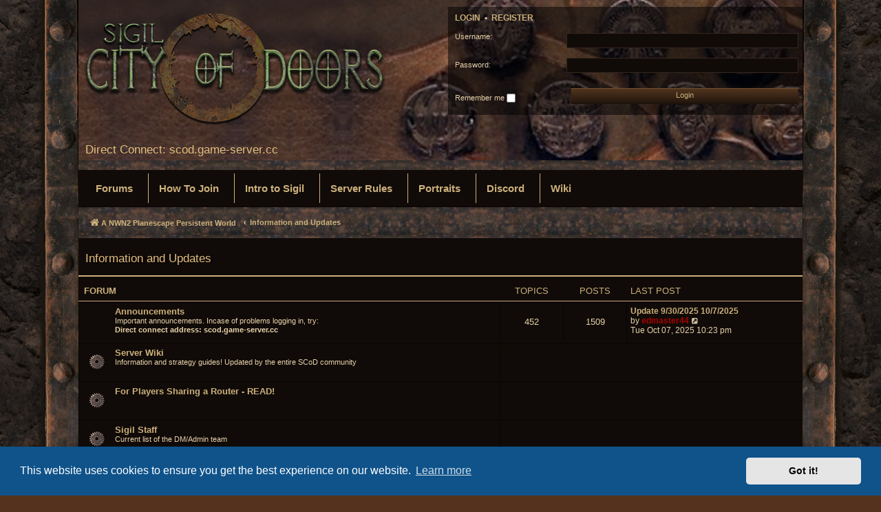

--- FILE ---
content_type: text/html; charset=UTF-8
request_url: https://nwn2planescape.com/viewforum.php?f=4&sid=21b68966bff5db1eeacf78ef6154c1bf
body_size: 5215
content:
<!DOCTYPE html>
<html dir="ltr" lang="en-gb">
<head>
<meta charset="utf-8" />
<meta http-equiv="X-UA-Compatible" content="IE=edge">
<meta name="viewport" content="width=device-width, initial-scale=1.0" />

<title>Sigil: City of Doors - Information and Updates</title>

	<link rel="alternate" type="application/atom+xml" title="Feed - Sigil: City of Doors" href="/app.php/feed?sid=c8ab168a12ce0065c9b93cf6d864e71d">			<link rel="alternate" type="application/atom+xml" title="Feed - New Topics" href="/app.php/feed/topics?sid=c8ab168a12ce0065c9b93cf6d864e71d">				

<!--
	phpBB style name: WildWest
	Based on style:   prosilver (this is the default phpBB3 style)
	Original author:  Tom Beddard ( http://www.subBlue.com/ )
	Modified by:	  FanFanLaTuFlippe ( https://www.phpbb.com/customise/db/style/wildwest/ )
-->

<script src='https://www.google.com/recaptcha/api.js'></script>

<link href="./assets/css/font-awesome.min.css?assets_version=237" rel="stylesheet">
<link href="./styles/NWN2-Sigil/theme/stylesheet.css?assets_version=237" rel="stylesheet">
<link href="./styles/NWN2-Sigil/theme/en/stylesheet.css?assets_version=237" rel="stylesheet">





	<link href="./assets/cookieconsent/cookieconsent.min.css?assets_version=237" rel="stylesheet">

<!--[if lte IE 9]>
	<link href="./styles/NWN2-Sigil/theme/tweaks.css?assets_version=237" rel="stylesheet">
<![endif]-->


<link href="./ext/vse/lightbox/styles/all/template/lightbox/css/lightbox.min.css?assets_version=237" rel="stylesheet" media="screen" />




</head>
<body id="phpbb" class="nojs notouch section-viewforum ltr ">


<div id="serverStats" class="wanted"></div>

<div id="wrap" class="wrap">
	<a id="top" class="top-anchor" accesskey="t"></a>
		<div id="bgleft" class="bgleft">
		<div id="bgright" class="bgright">
	<div id="page-header">

		<div class="headerbar headerbartop" role="banner">
						<div class="inner">
			<div id="site-title" class="site-title header-site-logo">
				<a id="logo" class="logo" href="./home.php?sid=c8ab168a12ce0065c9b93cf6d864e71d"><img src="./styles/NWN2-Sigil/theme/images/site_logo.png" alt="Sigil: City of Doors" />
				<h2 class="directConnect">Direct Connect: scod.game-server.cc</h2></a>
			 </div>

						<div class="header-login">
				<form method="post" action="./ucp.php?mode=login&amp;sid=c8ab168a12ce0065c9b93cf6d864e71d" class="headerspace">
				<h5 class="quicklog"> <a href="./ucp.php?mode=login&amp;redirect=viewforum.php%3Ff%3D4&amp;sid=c8ab168a12ce0065c9b93cf6d864e71d">Login</a> &nbsp;&bull; &nbsp;<a href="./ucp.php?mode=register&amp;sid=c8ab168a12ce0065c9b93cf6d864e71d">Register</a></h5>
					<fieldset class="quick-login index-login">
						<table>
							<tr>
								<td style="width: 110px"><label class="name-login" for="username"><span>Username:</span></label></td>
								<td><input type="text" tabindex="1" name="username" id="username" size="10" class="inputbox inputbox-2" title="Username" /></td>
							</tr>
							<tr>
								<td><label for="password"><span>Password:</span></label></td>
								<td><input type="password" tabindex="2" name="password" id="password" size="10" class="inputbox inputbox-2" title="Password" autocomplete="off" /></td>
							</tr>
							<tr>
								<td></td>
														</tr>
							<tr>
															<td><span class="responsive-hide"></span><label class="auto-login" for="autologin">Remember me <input type="checkbox" tabindex="4" name="autologin" id="autologin" /></label></td>
															<td><input type="submit" tabindex="5" name="login" value="Login" class="button2" /></td>
							</tr>
						<input type="hidden" name="redirect" value="./viewforum.php?f=4&amp;sid=c8ab168a12ce0065c9b93cf6d864e71d" />
<input type="hidden" name="creation_time" value="1768937259" />
<input type="hidden" name="form_token" value="948c0521ccb0655baa6607bc4a4cc3e53ebcb952" />

						
						</table>
					</fieldset>
				</form>
			</div>
			<div style="clear:both"></div>
					</div>
				</div>

			        	<div class="searchbar">
							</div>
<div class="navbar" role="navigation">
	<div class="inner">

	<ul id="nav-main" class="nav-main linklist" role="menubar">

		<li data-last-responsive="true">
			<a href="./index.php?sid=c8ab168a12ce0065c9b93cf6d864e71d" title="Forums" role="menuitem">
				<span>Forums</span>
			</a>
		</li>

		<li data-last-responsive="true">
			<a href="./about.php?sid=c8ab168a12ce0065c9b93cf6d864e71d" title="About SCoD" role="menuitem">
				<span>How To Join</span>
			</a>
		</li>

		<li data-last-responsive="true">
			<a href="./ic_about.php?sid=c8ab168a12ce0065c9b93cf6d864e71d" title="About SCoD" role="menuitem">
				<span>Intro to Sigil</span>
			</a>
		</li>

		<li data-last-responsive="true">
			<a href="./server_rules.php?sid=c8ab168a12ce0065c9b93cf6d864e71d" title="Server Rules" role="menuitem">
				<span>Server Rules</span>
			</a>
		</li>

		<li data-last-responsive="true">
			<a href="./portrait_gallery.php?sid=c8ab168a12ce0065c9b93cf6d864e71d" title="Portraits" role="menuitem">
				<span>Portraits</span>
			</a>
		</li>

		<li data-last-responsive="true">
			<a href="https://discord.gg/jEpRpjvWfu" title="Discord" role="menuitem" target="_BLANK">
				<span>Discord</span>
			</a>
		</li>

		<li data-last-responsive="true">
			<a href="https://sigil-nwn2.fandom.com/wiki/Sigil_NWN2_PW" title="Wiki" role="menuitem" target="_BLANK">
				<span>Wiki</span>
			</a>
		</li>

		
		
	</ul>

	<ul id="nav-breadcrumbs" class="nav-breadcrumbs linklist navlinks" role="menubar">
								<li class="breadcrumbs" itemscope itemtype="http://schema.org/BreadcrumbList">
							<span class="crumb"  itemtype="http://schema.org/ListItem" itemprop="itemListElement" itemscope><a href="./home.php?sid=c8ab168a12ce0065c9b93cf6d864e71d" itemtype="https://schema.org/Thing" itemscope itemprop="item" data-navbar-reference="home"><i class="icon fa-home fa-fw" aria-hidden="true"></i><span itemprop="name">A NWN2 Planescape Persistent World</span></a><meta itemprop="position" content="1" /></span>
																									<span class="crumb"  itemtype="http://schema.org/ListItem" itemprop="itemListElement" itemscope data-forum-id="4"><a href="./viewforum.php?f=4&amp;sid=c8ab168a12ce0065c9b93cf6d864e71d" itemtype="https://schema.org/Thing" itemscope itemprop="item"><span itemprop="name">Information and Updates</span></a><meta itemprop="position" content="2" /></span>
												</li>
		
			</ul>

	</div>
</div>
</div>

		
	<a id="start_here" class="anchor"></a>
	<div id="page-body" class="page-body" role="main">
		
		<h2 class="forum-title"><a href="./viewforum.php?f=4&amp;sid=c8ab168a12ce0065c9b93cf6d864e71d">Information and Updates</a></h2>
<div>
	<!-- NOTE: remove the style="display: none" when you want to have the forum description on the forum body -->
	<div style="display: none !important;">Announcements, useful links, and guides<br /></div>	</div>


	
	
				<div class="forabg">
			<div class="inner">
			<ul class="topiclist">
				<li class="header">
										<dl class="row-item">
						<dt><div class="list-inner">Forum</div></dt>
						<dd class="topics">Topics</dd>
						<dd class="posts">Posts</dd>
						<dd class="lastpost"><span>Last post</span></dd>
					</dl>
									</li>
			</ul>
			<ul class="topiclist forums">
		
					<li class="row">
						<dl class="row-item forum_read">
				<dt title="No unread posts">
										<div class="list-inner">
													<!--
								<a class="feed-icon-forum" title="Feed - Announcements" href="/app.php/feed?sid=c8ab168a12ce0065c9b93cf6d864e71d?f=13">
									<i class="icon fa-rss-square fa-fw icon-orange" aria-hidden="true"></i><span class="sr-only">Feed - Announcements</span>
								</a>
							-->
																		<a href="./viewforum.php?f=13&amp;sid=c8ab168a12ce0065c9b93cf6d864e71d" class="forumtitle">Announcements</a>
						<br />Important announcements. Incase of problems logging in, try:<br>
<strong class="text-strong">Direct connect address: scod.game-server.cc</strong>												
												<div class="responsive-show" style="display: none;">
															Topics: <strong>452</strong>
													</div>
											</div>
				</dt>
									<dd class="topics">452 <dfn>Topics</dfn></dd>
					<dd class="posts">1509 <dfn>Posts</dfn></dd>
					<dd class="lastpost">
						<span>
																						<dfn>Last post</dfn>
																										<a href="./viewtopic.php?p=81518&amp;sid=c8ab168a12ce0065c9b93cf6d864e71d#p81518" title="Update 9/30/2025 10/7/2025" class="lastsubject">Update 9/30/2025 10/7/2025</a> <br />
																	by <a href="./memberlist.php?mode=viewprofile&amp;u=50&amp;sid=c8ab168a12ce0065c9b93cf6d864e71d" style="color: #AA0000;" class="username-coloured">edmaster44</a>																	<a href="./viewtopic.php?p=81518&amp;sid=c8ab168a12ce0065c9b93cf6d864e71d#p81518" title="View the latest post">
										<i class="icon fa-external-link-square fa-fw icon-lightgray icon-md" aria-hidden="true"></i><span class="sr-only">View the latest post</span>
									</a>
																<br /><time datetime="2025-10-07T22:23:05+00:00">Tue Oct 07, 2025 10:23 pm</time>
													</span>
					</dd>
							</dl>
					</li>
			
	
	
			
					<li class="row">
						<dl class="row-item forum_link">
				<dt title="No unread posts">
										<div class="list-inner">
																		<a href="https://sigil-nwn2.fandom.com/wiki/Sigil_NWN2_PW" class="forumtitle">Server Wiki</a>
						<br />Information and strategy guides! Updated by the entire SCoD community												
												<div class="responsive-show" style="display: none;">
													</div>
											</div>
				</dt>
									<dd>&nbsp;</dd>
							</dl>
					</li>
			
	
	
			
					<li class="row">
						<dl class="row-item forum_link">
				<dt title="No unread posts">
										<div class="list-inner">
																		<a href="/viewtopic.php?f=13&amp;t=39" class="forumtitle">For Players Sharing a Router - READ!</a>
																		
												<div class="responsive-show" style="display: none;">
													</div>
											</div>
				</dt>
									<dd>&nbsp;</dd>
							</dl>
					</li>
			
	
	
			
					<li class="row">
						<dl class="row-item forum_link">
				<dt title="No unread posts">
										<div class="list-inner">
																		<a href="/viewtopic.php?f=13&amp;t=5142" class="forumtitle">Sigil Staff</a>
						<br />Current list of the DM/Admin team												
												<div class="responsive-show" style="display: none;">
													</div>
											</div>
				</dt>
									<dd>&nbsp;</dd>
							</dl>
					</li>
			
				</ul>
			</div>
			<img class="bg-lastrow" src="./styles/NWN2-Sigil/theme/images/bg_lastrow.jpg" alt="" />
		</div>


		




	


<div class="action-bar actions-jump">
	
		<div class="jumpbox dropdown-container dropdown-container-right dropdown-up dropdown-left dropdown-button-control" id="jumpbox">
			<span title="Jump to" class="button button-secondary dropdown-trigger dropdown-select">
				<span>Jump to</span>
				<span class="caret"><i class="icon fa-sort-down fa-fw" aria-hidden="true"></i></span>
			</span>
		<div class="dropdown">
			<div class="pointer"><div class="pointer-inner"></div></div>
			<ul class="dropdown-contents">
																				<li><a href="./viewforum.php?f=4&amp;sid=c8ab168a12ce0065c9b93cf6d864e71d" class="jumpbox-cat-link hvr-rectangle-out"> <span> Information and Updates</span></a></li>
																<li><a href="./viewforum.php?f=13&amp;sid=c8ab168a12ce0065c9b93cf6d864e71d" class="jumpbox-sub-link"><span class="spacer"></span> <span>&#8627; &nbsp; Announcements</span></a></li>
																<li><a href="./viewforum.php?f=44&amp;sid=c8ab168a12ce0065c9b93cf6d864e71d" class="jumpbox-sub-link"><span class="spacer"></span> <span>&#8627; &nbsp; Server Wiki</span></a></li>
																<li><a href="./viewforum.php?f=45&amp;sid=c8ab168a12ce0065c9b93cf6d864e71d" class="jumpbox-sub-link"><span class="spacer"></span> <span>&#8627; &nbsp; For Players Sharing a Router - READ!</span></a></li>
																<li><a href="./viewforum.php?f=46&amp;sid=c8ab168a12ce0065c9b93cf6d864e71d" class="jumpbox-sub-link"><span class="spacer"></span> <span>&#8627; &nbsp; Sigil Staff</span></a></li>
																<li><a href="./viewforum.php?f=5&amp;sid=c8ab168a12ce0065c9b93cf6d864e71d" class="jumpbox-cat-link hvr-rectangle-out"> <span> Out of Character Forum</span></a></li>
																<li><a href="./viewforum.php?f=15&amp;sid=c8ab168a12ce0065c9b93cf6d864e71d" class="jumpbox-sub-link"><span class="spacer"></span> <span>&#8627; &nbsp; General Discussion</span></a></li>
																<li><a href="./viewforum.php?f=12&amp;sid=c8ab168a12ce0065c9b93cf6d864e71d" class="jumpbox-cat-link hvr-rectangle-out"> <span> In Character Forum</span></a></li>
																<li><a href="./viewforum.php?f=23&amp;sid=c8ab168a12ce0065c9b93cf6d864e71d" class="jumpbox-sub-link"><span class="spacer"></span> <span>&#8627; &nbsp; Campaigns and Events</span></a></li>
																<li><a href="./viewforum.php?f=48&amp;sid=c8ab168a12ce0065c9b93cf6d864e71d" class="jumpbox-sub-link"><span class="spacer"></span> <span>&#8627; &nbsp; Within the Cage</span></a></li>
																<li><a href="./viewforum.php?f=21&amp;sid=c8ab168a12ce0065c9b93cf6d864e71d" class="jumpbox-sub-link"><span class="spacer"></span> <span>&#8627; &nbsp; S.I.G.I.S. (Newspaper)</span></a></li>
																<li><a href="./viewforum.php?f=28&amp;sid=c8ab168a12ce0065c9b93cf6d864e71d" class="jumpbox-sub-link"><span class="spacer"></span> <span>&#8627; &nbsp; IC Faction Boards</span></a></li>
																<li><a href="./viewforum.php?f=29&amp;sid=c8ab168a12ce0065c9b93cf6d864e71d" class="jumpbox-sub-link"><span class="spacer"></span><span class="spacer"></span> <span>&#8627; &nbsp; Believers of the Source</span></a></li>
																<li><a href="./viewforum.php?f=30&amp;sid=c8ab168a12ce0065c9b93cf6d864e71d" class="jumpbox-sub-link"><span class="spacer"></span><span class="spacer"></span> <span>&#8627; &nbsp; Athar</span></a></li>
																<li><a href="./viewforum.php?f=31&amp;sid=c8ab168a12ce0065c9b93cf6d864e71d" class="jumpbox-sub-link"><span class="spacer"></span><span class="spacer"></span> <span>&#8627; &nbsp; Bleak Cabal</span></a></li>
																<li><a href="./viewforum.php?f=32&amp;sid=c8ab168a12ce0065c9b93cf6d864e71d" class="jumpbox-sub-link"><span class="spacer"></span><span class="spacer"></span> <span>&#8627; &nbsp; Doomguard</span></a></li>
																<li><a href="./viewforum.php?f=33&amp;sid=c8ab168a12ce0065c9b93cf6d864e71d" class="jumpbox-sub-link"><span class="spacer"></span><span class="spacer"></span> <span>&#8627; &nbsp; Dustmen</span></a></li>
																<li><a href="./viewforum.php?f=34&amp;sid=c8ab168a12ce0065c9b93cf6d864e71d" class="jumpbox-sub-link"><span class="spacer"></span><span class="spacer"></span> <span>&#8627; &nbsp; Fated</span></a></li>
																<li><a href="./viewforum.php?f=35&amp;sid=c8ab168a12ce0065c9b93cf6d864e71d" class="jumpbox-sub-link"><span class="spacer"></span><span class="spacer"></span> <span>&#8627; &nbsp; Fraternity of Order</span></a></li>
																<li><a href="./viewforum.php?f=36&amp;sid=c8ab168a12ce0065c9b93cf6d864e71d" class="jumpbox-sub-link"><span class="spacer"></span><span class="spacer"></span> <span>&#8627; &nbsp; Free League</span></a></li>
																<li><a href="./viewforum.php?f=37&amp;sid=c8ab168a12ce0065c9b93cf6d864e71d" class="jumpbox-sub-link"><span class="spacer"></span><span class="spacer"></span> <span>&#8627; &nbsp; Harmonium</span></a></li>
																<li><a href="./viewforum.php?f=38&amp;sid=c8ab168a12ce0065c9b93cf6d864e71d" class="jumpbox-sub-link"><span class="spacer"></span><span class="spacer"></span> <span>&#8627; &nbsp; Mercykillers</span></a></li>
																<li><a href="./viewforum.php?f=49&amp;sid=c8ab168a12ce0065c9b93cf6d864e71d" class="jumpbox-sub-link"><span class="spacer"></span><span class="spacer"></span> <span>&#8627; &nbsp; Ring-Givers</span></a></li>
																<li><a href="./viewforum.php?f=40&amp;sid=c8ab168a12ce0065c9b93cf6d864e71d" class="jumpbox-sub-link"><span class="spacer"></span><span class="spacer"></span> <span>&#8627; &nbsp; Sign of One</span></a></li>
																<li><a href="./viewforum.php?f=41&amp;sid=c8ab168a12ce0065c9b93cf6d864e71d" class="jumpbox-sub-link"><span class="spacer"></span><span class="spacer"></span> <span>&#8627; &nbsp; Society of Sensation</span></a></li>
																<li><a href="./viewforum.php?f=42&amp;sid=c8ab168a12ce0065c9b93cf6d864e71d" class="jumpbox-sub-link"><span class="spacer"></span><span class="spacer"></span> <span>&#8627; &nbsp; Transcendent Order</span></a></li>
																<li><a href="./viewforum.php?f=43&amp;sid=c8ab168a12ce0065c9b93cf6d864e71d" class="jumpbox-sub-link"><span class="spacer"></span><span class="spacer"></span> <span>&#8627; &nbsp; Xaositects</span></a></li>
																<li><a href="./viewforum.php?f=39&amp;sid=c8ab168a12ce0065c9b93cf6d864e71d" class="jumpbox-sub-link"><span class="spacer"></span><span class="spacer"></span> <span>&#8627; &nbsp; Revolutionary League - Defunct</span></a></li>
																<li><a href="./viewforum.php?f=22&amp;sid=c8ab168a12ce0065c9b93cf6d864e71d" class="jumpbox-sub-link"><span class="spacer"></span> <span>&#8627; &nbsp; Character Biographies</span></a></li>
																<li><a href="./viewforum.php?f=27&amp;sid=c8ab168a12ce0065c9b93cf6d864e71d" class="jumpbox-sub-link"><span class="spacer"></span> <span>&#8627; &nbsp; Player Groups, Sects, Guilds</span></a></li>
											</ul>
		</div>
	</div>

	</div>



			</div>


<div id="page-footer" class="page-footer" role="contentinfo">
	<div class="navbar navbarfooter" role="navigation">
	<div class="inner">

	<ul id="nav-footer" class="nav-footer linklist" role="menubar">
		<li class="breadcrumbs">
							<span class="crumb"><a href="http://nwn2planescape.com/" data-navbar-reference="home"><i class="icon fa-home fa-fw" aria-hidden="true"></i><span>A NWN2 Planescape Persistent World</span></a></span>									<span class="crumb"><a href="./index.php?sid=c8ab168a12ce0065c9b93cf6d864e71d" data-navbar-reference="index"><span>Forums</span></a></span>					</li>
		
				<li class="rightside time-zone">All times are <span title="UTC">UTC</span></li>
							<li class="rightside">
				<a href="./ucp.php?mode=delete_cookies&amp;sid=c8ab168a12ce0065c9b93cf6d864e71d" data-ajax="true" data-refresh="true" role="menuitem">
					<i class="icon fa-trash fa-fw" aria-hidden="true"></i><span>Delete cookies</span>
				</a>
			</li>
																<li class="rightside" data-last-responsive="true">
				<a href="./memberlist.php?mode=contactadmin&amp;sid=c8ab168a12ce0065c9b93cf6d864e71d" role="menuitem">
					<i class="icon fa-envelope fa-fw" aria-hidden="true"></i><span>Contact us</span>
				</a>
			</li>
			</ul>

	</div>
</div>

	<div class="copyright copyright-foot">
				<p class="footer-row">
			<span class="footer-copyright">Powered by <a href="https://www.phpbb.com/">phpBB</a>&reg; Forum Software &copy; phpBB Limited</span>
		</p>
				<br>
<span class="footer-copyright"><a href="https://phpbbstudio.com" target="_blank">Discord OAuth2 light</a> &copy; 2019 - phpBB Studio</span>
		<p class="footer-row" role="menu">
			<a class="footer-link" href="./ucp.php?mode=privacy&amp;sid=c8ab168a12ce0065c9b93cf6d864e71d" title="Privacy" role="menuitem">
				<span class="footer-link-text">Privacy</span>
			</a>
			|
			<a class="footer-link" href="./ucp.php?mode=terms&amp;sid=c8ab168a12ce0065c9b93cf6d864e71d" title="Terms" role="menuitem">
				<span class="footer-link-text">Terms</span>
			</a>
		</p>
					</div>

	<div id="darkenwrapper" class="darkenwrapper" data-ajax-error-title="AJAX error" data-ajax-error-text="Something went wrong when processing your request." data-ajax-error-text-abort="User aborted request." data-ajax-error-text-timeout="Your request timed out; please try again." data-ajax-error-text-parsererror="Something went wrong with the request and the server returned an invalid reply.">
		<div id="darken" class="darken">&nbsp;</div>
	</div>

	<div id="phpbb_alert" class="phpbb_alert" data-l-err="Error" data-l-timeout-processing-req="Request timed out.">
		<a href="#" class="alert_close">
			<i class="icon fa-times-circle fa-fw" aria-hidden="true"></i>
		</a>
		<h3 class="alert_title">&nbsp;</h3><p class="alert_text"></p>
	</div>
	<div id="phpbb_confirm" class="phpbb_alert">
		<a href="#" class="alert_close">
			<i class="icon fa-times-circle fa-fw" aria-hidden="true"></i>
		</a>
		<div class="alert_text"></div>
	</div>
</div>

</div>

<div>
	<a id="bottom" class="anchor" accesskey="z"></a>
	</div>

<script src="./assets/javascript/jquery-3.6.0.min.js?assets_version=237"></script>
<script src="./assets/javascript/core.js?assets_version=237"></script>

	<script src="./assets/cookieconsent/cookieconsent.min.js?assets_version=237"></script>
	<script>
		if (typeof window.cookieconsent === "object") {
			window.addEventListener("load", function(){
				window.cookieconsent.initialise({
					"palette": {
						"popup": {
							"background": "#0F538A"
						},
						"button": {
							"background": "#E5E5E5"
						}
					},
					"theme": "classic",
					"content": {
						"message": "This\u0020website\u0020uses\u0020cookies\u0020to\u0020ensure\u0020you\u0020get\u0020the\u0020best\u0020experience\u0020on\u0020our\u0020website.",
						"dismiss": "Got\u0020it\u0021",
						"link": "Learn\u0020more",
						"href": "./ucp.php?mode=privacy&amp;sid=c8ab168a12ce0065c9b93cf6d864e71d"
					}
				});
			});
		}
	</script>

											<script>
		var vseLightbox = {};
		vseLightbox.resizeHeight = 500;
		vseLightbox.resizeWidth = 750;
		vseLightbox.lightboxGal = 2;
		vseLightbox.lightboxSig = 0;
		vseLightbox.imageTitles = 0;
		vseLightbox.lightboxAll = 1;
		vseLightbox.downloadFile = 'download/file.php';
	</script>

<script src="./styles/prosilver/template/forum_fn.js?assets_version=237"></script>
<script src="./styles/prosilver/template/ajax.js?assets_version=237"></script>
<script src="./ext/vse/lightbox/styles/all/template/js/resizer.js?assets_version=237"></script>
<script src="./ext/vse/lightbox/styles/all/template/lightbox/js/lightbox.min.js?assets_version=237"></script>


<script>
	lightbox.option({
		'albumLabel': 'Image\u0020\u00251\u0020of\u0020\u00252'
	});
</script>

<script>
  setTimeout(function(){ getContent() }, 1);
  
  function getContent() {
  	
  	//Don't both loading on small screens
  	if (screen.width < 1655)
  		return;

  	$.ajax({ 
        url: "/../../../customPHP/fetchServer.php",
        type: "POST",
        dataType: 'json',
        success: function (msg) {
          var html = "<div class='server-text'><p>Server Name: "+msg.Name+"</p>";
          html += "<p>IP Address: "+msg.IP+"</p>";
          html += "<p>Category: Roleplay</p>";
          html += "<p>Status: "+msg.Status+"</p>";
          html += "<p>Currently Online: "+msg.CurrentlyOnline+"</p></div>";
          $("#serverStats").html(html);
          $("#serverStats").addClass("loaded");
        },
        error: function(data){
          console.log("error");
          /*console.log(data);*/
        }
    });
  }
</script>

</body>
</html>
